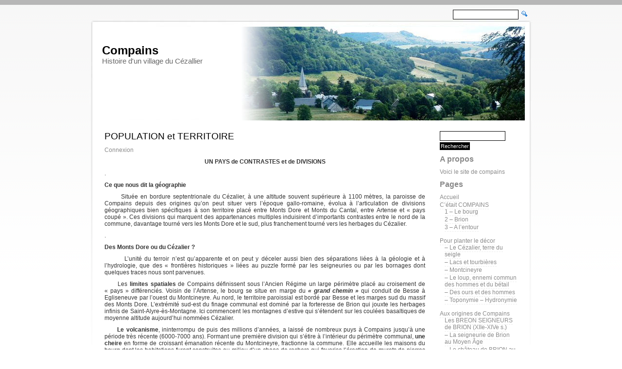

--- FILE ---
content_type: text/html; charset=UTF-8
request_url: https://www.compains-cezallier.com/population-et-territoires/
body_size: 19217
content:
<!DOCTYPE html PUBLIC "-//W3C//DTD XHTML 1.0 Transitional//EN" "http://www.w3.org/TR/xhtml1/DTD/xhtml1-transitional.dtd">
<html xmlns="http://www.w3.org/1999/xhtml" lang="fr-FR">

<head profile="http://gmpg.org/xfn/11">
<meta http-equiv="Content-Type" content="text/html; charset=UTF-8" />

<title>Compains   &raquo; POPULATION et TERRITOIRE</title>

    <meta name="description" content="Use no more than 255 characters">
    <meta name="keywords" content="12 unique search terms separated by a comma and space">
    <meta name="copyright" content="Copyright YourCompany - 2008">
    <meta name="author" content="Author: Your Name/Company">
    <meta name="email" content="Email: suppport@yoursite.com">
    
    <meta name="Charset" content="UTF-8">
    <meta name="Distribution" content="Global">
    <meta name="Rating" content="General">
    <meta name="Robots" content="INDEX,FOLLOW">
    <meta name="Revisit-after" content="1 Day">
    <meta name="expires" content="never">

<link rel="stylesheet" href="https://www.compains-cezallier.com/wp-content/themes/birdie/style.css" type="text/css" media="screen" />
<link rel="alternate" type="application/rss+xml" title="Compains RSS Feed" href="https://www.compains-cezallier.com/feed/" />
<link rel="pingback" href="https://www.compains-cezallier.com/xmlrpc.php" />

<meta name='robots' content='max-image-preview:large' />
<link rel="alternate" type="application/rss+xml" title="Compains &raquo; POPULATION et TERRITOIRE Flux des commentaires" href="https://www.compains-cezallier.com/population-et-territoires/feed/" />
<link rel="alternate" title="oEmbed (JSON)" type="application/json+oembed" href="https://www.compains-cezallier.com/wp-json/oembed/1.0/embed?url=https%3A%2F%2Fwww.compains-cezallier.com%2Fpopulation-et-territoires%2F" />
<link rel="alternate" title="oEmbed (XML)" type="text/xml+oembed" href="https://www.compains-cezallier.com/wp-json/oembed/1.0/embed?url=https%3A%2F%2Fwww.compains-cezallier.com%2Fpopulation-et-territoires%2F&#038;format=xml" />
<style id='wp-img-auto-sizes-contain-inline-css' type='text/css'>
img:is([sizes=auto i],[sizes^="auto," i]){contain-intrinsic-size:3000px 1500px}
/*# sourceURL=wp-img-auto-sizes-contain-inline-css */
</style>
<style id='wp-emoji-styles-inline-css' type='text/css'>

	img.wp-smiley, img.emoji {
		display: inline !important;
		border: none !important;
		box-shadow: none !important;
		height: 1em !important;
		width: 1em !important;
		margin: 0 0.07em !important;
		vertical-align: -0.1em !important;
		background: none !important;
		padding: 0 !important;
	}
/*# sourceURL=wp-emoji-styles-inline-css */
</style>
<style id='wp-block-library-inline-css' type='text/css'>
:root{--wp-block-synced-color:#7a00df;--wp-block-synced-color--rgb:122,0,223;--wp-bound-block-color:var(--wp-block-synced-color);--wp-editor-canvas-background:#ddd;--wp-admin-theme-color:#007cba;--wp-admin-theme-color--rgb:0,124,186;--wp-admin-theme-color-darker-10:#006ba1;--wp-admin-theme-color-darker-10--rgb:0,107,160.5;--wp-admin-theme-color-darker-20:#005a87;--wp-admin-theme-color-darker-20--rgb:0,90,135;--wp-admin-border-width-focus:2px}@media (min-resolution:192dpi){:root{--wp-admin-border-width-focus:1.5px}}.wp-element-button{cursor:pointer}:root .has-very-light-gray-background-color{background-color:#eee}:root .has-very-dark-gray-background-color{background-color:#313131}:root .has-very-light-gray-color{color:#eee}:root .has-very-dark-gray-color{color:#313131}:root .has-vivid-green-cyan-to-vivid-cyan-blue-gradient-background{background:linear-gradient(135deg,#00d084,#0693e3)}:root .has-purple-crush-gradient-background{background:linear-gradient(135deg,#34e2e4,#4721fb 50%,#ab1dfe)}:root .has-hazy-dawn-gradient-background{background:linear-gradient(135deg,#faaca8,#dad0ec)}:root .has-subdued-olive-gradient-background{background:linear-gradient(135deg,#fafae1,#67a671)}:root .has-atomic-cream-gradient-background{background:linear-gradient(135deg,#fdd79a,#004a59)}:root .has-nightshade-gradient-background{background:linear-gradient(135deg,#330968,#31cdcf)}:root .has-midnight-gradient-background{background:linear-gradient(135deg,#020381,#2874fc)}:root{--wp--preset--font-size--normal:16px;--wp--preset--font-size--huge:42px}.has-regular-font-size{font-size:1em}.has-larger-font-size{font-size:2.625em}.has-normal-font-size{font-size:var(--wp--preset--font-size--normal)}.has-huge-font-size{font-size:var(--wp--preset--font-size--huge)}.has-text-align-center{text-align:center}.has-text-align-left{text-align:left}.has-text-align-right{text-align:right}.has-fit-text{white-space:nowrap!important}#end-resizable-editor-section{display:none}.aligncenter{clear:both}.items-justified-left{justify-content:flex-start}.items-justified-center{justify-content:center}.items-justified-right{justify-content:flex-end}.items-justified-space-between{justify-content:space-between}.screen-reader-text{border:0;clip-path:inset(50%);height:1px;margin:-1px;overflow:hidden;padding:0;position:absolute;width:1px;word-wrap:normal!important}.screen-reader-text:focus{background-color:#ddd;clip-path:none;color:#444;display:block;font-size:1em;height:auto;left:5px;line-height:normal;padding:15px 23px 14px;text-decoration:none;top:5px;width:auto;z-index:100000}html :where(.has-border-color){border-style:solid}html :where([style*=border-top-color]){border-top-style:solid}html :where([style*=border-right-color]){border-right-style:solid}html :where([style*=border-bottom-color]){border-bottom-style:solid}html :where([style*=border-left-color]){border-left-style:solid}html :where([style*=border-width]){border-style:solid}html :where([style*=border-top-width]){border-top-style:solid}html :where([style*=border-right-width]){border-right-style:solid}html :where([style*=border-bottom-width]){border-bottom-style:solid}html :where([style*=border-left-width]){border-left-style:solid}html :where(img[class*=wp-image-]){height:auto;max-width:100%}:where(figure){margin:0 0 1em}html :where(.is-position-sticky){--wp-admin--admin-bar--position-offset:var(--wp-admin--admin-bar--height,0px)}@media screen and (max-width:600px){html :where(.is-position-sticky){--wp-admin--admin-bar--position-offset:0px}}

/*# sourceURL=wp-block-library-inline-css */
</style>
<style id='classic-theme-styles-inline-css' type='text/css'>
/*! This file is auto-generated */
.wp-block-button__link{color:#fff;background-color:#32373c;border-radius:9999px;box-shadow:none;text-decoration:none;padding:calc(.667em + 2px) calc(1.333em + 2px);font-size:1.125em}.wp-block-file__button{background:#32373c;color:#fff;text-decoration:none}
/*# sourceURL=/wp-includes/css/classic-themes.min.css */
</style>
<link rel="https://api.w.org/" href="https://www.compains-cezallier.com/wp-json/" /><link rel="alternate" title="JSON" type="application/json" href="https://www.compains-cezallier.com/wp-json/wp/v2/pages/220" /><link rel="EditURI" type="application/rsd+xml" title="RSD" href="https://www.compains-cezallier.com/xmlrpc.php?rsd" />
<meta name="generator" content="WordPress 6.9" />
<link rel="canonical" href="https://www.compains-cezallier.com/population-et-territoires/" />
<link rel='shortlink' href='https://www.compains-cezallier.com/?p=220' />
</head>
<body>
<div align="center">
  <div id="wrap">
   	<div id="navigation">
   	  <ul>
   	          </ul>
    </div>
    <div id="topright">
    <form method="get" class="searchform" action="https://www.compains-cezallier.com/">
				<div>
                	<input type="text" value="" name="s" class="s" />
					<input name="" type="image" value="Search" src="https://www.compains-cezallier.com/wp-content/themes/birdie/images/search.gif" alt="Search" />
				</div>
				</form>
    </div>
      <div id="title">
          <h1><a href="http://www.compains-cezallier.com/">Compains</a></h1>
				<div class="description">Histoire d&#039;un village du Cézallier</div>
      </div><!-- end of header --><div id="main">
<div id="sidebar">

		
<ul>
			<form method="get" class="searchform" action="https://www.compains-cezallier.com/">
<div><input type="text" value="" name="s" class="s" />
<input type="submit" class="searchsubmit" value="Rechercher" />
</div>
</form><h2>A propos</h2>			<div class="textwidget">Voici le site de compains</div>
		<h2>Pages</h2>
			<ul>
				<li class="page_item page-item-15"><a href="https://www.compains-cezallier.com/">Accueil</a></li>
<li class="page_item page-item-3332 page_item_has_children"><a href="https://www.compains-cezallier.com/compains-en-cartes-postales/">C&rsquo;était COMPAINS</a>
<ul class='children'>
	<li class="page_item page-item-4078"><a href="https://www.compains-cezallier.com/compains-en-cartes-postales/1-le-bourg/">1 &#8211; Le bourg</a></li>
	<li class="page_item page-item-4084"><a href="https://www.compains-cezallier.com/compains-en-cartes-postales/2-brion/">2 &#8211; Brion</a></li>
	<li class="page_item page-item-4087"><a href="https://www.compains-cezallier.com/compains-en-cartes-postales/3-a-lentour/">3 &#8211; A l&rsquo;entour</a></li>
</ul>
</li>
<li class="page_item page-item-2149 page_item_has_children"><a href="https://www.compains-cezallier.com/pour-planter-le-decor/">Pour planter le décor</a>
<ul class='children'>
	<li class="page_item page-item-947"><a href="https://www.compains-cezallier.com/pour-planter-le-decor/le-cezalier-terre-du-seigle/">&#8211; Le Cézalier, terre du seigle</a></li>
	<li class="page_item page-item-1543"><a href="https://www.compains-cezallier.com/pour-planter-le-decor/lacs-et-tourbieres/">&#8211; Lacs et tourbières</a></li>
	<li class="page_item page-item-7528"><a href="https://www.compains-cezallier.com/pour-planter-le-decor/montcineyre/">&#8211; Montcineyre</a></li>
	<li class="page_item page-item-1442"><a href="https://www.compains-cezallier.com/pour-planter-le-decor/le-loup-ennemi-commun-des-hommes-et-du-betail/">&#8211; Le loup, ennemi commun des hommes et du bétail</a></li>
	<li class="page_item page-item-7062"><a href="https://www.compains-cezallier.com/pour-planter-le-decor/des-ours-et-des-hommes/">&#8211; Des ours et des hommes</a></li>
	<li class="page_item page-item-8476"><a href="https://www.compains-cezallier.com/pour-planter-le-decor/toponymie-hydronymie/">&#8211; Toponymie &#8211; Hydronymie</a></li>
</ul>
</li>
<li class="page_item page-item-154 page_item_has_children"><a href="https://www.compains-cezallier.com/aux-origines-de-compains/">Aux origines de Compains</a>
<ul class='children'>
	<li class="page_item page-item-8864"><a href="https://www.compains-cezallier.com/aux-origines-de-compains/les-breon-seigneurs-de-brion-xiie-xive-s/">Les BREON SEIGNEURS de BRION (XIIe-XIVe s.)</a></li>
	<li class="page_item page-item-20"><a href="https://www.compains-cezallier.com/aux-origines-de-compains/nouvelle-page/">&#8211; La seigneurie de Brion au Moyen Âge</a></li>
	<li class="page_item page-item-3906"><a href="https://www.compains-cezallier.com/aux-origines-de-compains/le-chateau-de-brion/">&#8211; Le château de BRION au Moyen Âge</a></li>
	<li class="page_item page-item-1980"><a href="https://www.compains-cezallier.com/aux-origines-de-compains/vie-sociale-alliances/">&#8211; Vie sociale &#8211; Alliances</a></li>
	<li class="page_item page-item-2245"><a href="https://www.compains-cezallier.com/aux-origines-de-compains/dettes-seigneuriales/">&#8211; Dettes seigneuriales</a></li>
	<li class="page_item page-item-8955"><a href="https://www.compains-cezallier.com/aux-origines-de-compains/les-breon-et-leglise/">&#8211; Les BREON et l&rsquo;EGLISE</a></li>
	<li class="page_item page-item-2025"><a href="https://www.compains-cezallier.com/aux-origines-de-compains/genealogie-des-breon/">&#8211; Généalogie des Bréon</a></li>
</ul>
</li>
<li class="page_item page-item-6610"><a href="https://www.compains-cezallier.com/les-saint-nectaire/">Les SAINT-NECTAIRE seigneurs à Compains</a></li>
<li class="page_item page-item-6025 page_item_has_children"><a href="https://www.compains-cezallier.com/la-garde-des-seigneuries/">La GARDE des seigneuries</a>
<ul class='children'>
	<li class="page_item page-item-6073"><a href="https://www.compains-cezallier.com/la-garde-des-seigneuries/a-compains/">&#8211; A COMPAINS</a></li>
	<li class="page_item page-item-6151"><a href="https://www.compains-cezallier.com/la-garde-des-seigneuries/au-valbeleix/">&#8211; Au VALBELEIX</a></li>
</ul>
</li>
<li class="page_item page-item-3202"><a href="https://www.compains-cezallier.com/les-peschin-giac-seigneurs-de-brion/">Les PESCHIN-GIAC, seigneurs de Brion (1368-1411)</a></li>
<li class="page_item page-item-3266"><a href="https://www.compains-cezallier.com/les-souchet-seigneurs-de-brion/">Les SOUCHET seigneurs de Brion (1411- v. 1525)</a></li>
<li class="page_item page-item-6940"><a href="https://www.compains-cezallier.com/compains-xve-xvie-siecles/">COMPAINS (XVe &#8211; XVIe siècles)</a></li>
<li class="page_item page-item-3426"><a href="https://www.compains-cezallier.com/les-montmorin-saint-herent-v-1525-1654/">Les MONTMORIN-SAINT-HEREM (v. 1525-1654)</a></li>
<li class="page_item page-item-1792 page_item_has_children"><a href="https://www.compains-cezallier.com/compains-seconde-moitie-du-xviie-siecle-n/">COMPAINS au XVIIe siècle</a>
<ul class='children'>
	<li class="page_item page-item-8545"><a href="https://www.compains-cezallier.com/compains-seconde-moitie-du-xviie-siecle-n/de-la-forteresse-au-chasteau/">&#8211; De la forteresse au « chasteau ».</a></li>
	<li class="page_item page-item-7862"><a href="https://www.compains-cezallier.com/compains-seconde-moitie-du-xviie-siecle-n/les-agents-seigneuriaux/">&#8211; Les officiers seigneuriaux</a></li>
	<li class="page_item page-item-3739"><a href="https://www.compains-cezallier.com/compains-seconde-moitie-du-xviie-siecle-n/misere-au-xviie-siecle/">&#8211; Misère (1690-1699)</a></li>
</ul>
</li>
<li class="page_item page-item-4396 page_item_has_children"><a href="https://www.compains-cezallier.com/les-laizer-a-compains/">Les LAIZER SEIGNEURS de BRION</a>
<ul class='children'>
	<li class="page_item page-item-3819"><a href="https://www.compains-cezallier.com/les-laizer-a-compains/laizerjean-de-1654-1676/">&#8211; Jean Ier 1654-1676</a></li>
	<li class="page_item page-item-8644"><a href="https://www.compains-cezallier.com/les-laizer-a-compains/jean-ii/">&#8211; Jean II</a></li>
	<li class="page_item page-item-8693"><a href="https://www.compains-cezallier.com/les-laizer-a-compains/francois-de-laizer/">&#8211; François de Laizer</a></li>
	<li class="page_item page-item-8712"><a href="https://www.compains-cezallier.com/les-laizer-a-compains/jean-baptiste-de-laizer-louise-de-miremont/">&#8211; Jean-Baptiste de Laizer &#8211; Louise de Miremont</a></li>
	<li class="page_item page-item-9133"><a href="https://www.compains-cezallier.com/les-laizer-a-compains/jean-charles-de-laizer-louise-despinchal/">&#8211; Jean-Charles de Laizer &#8211; Louise d&rsquo;Espinchal</a></li>
</ul>
</li>
<li class="page_item page-item-9030 page_item_has_children"><a href="https://www.compains-cezallier.com/compains-au-xviiie-siecle/">COMPAINS au XVIIIe siècle</a>
<ul class='children'>
	<li class="page_item page-item-9035"><a href="https://www.compains-cezallier.com/compains-au-xviiie-siecle/1700-1719-des-annees-de-misere-au-redressement/">&#8211; 1700-1719 : des années de misère au redressement</a></li>
</ul>
</li>
<li class="page_item page-item-220 page_item_has_children current_page_item"><a href="https://www.compains-cezallier.com/population-et-territoires/" aria-current="page">POPULATION et TERRITOIRE</a>
<ul class='children'>
	<li class="page_item page-item-177"><a href="https://www.compains-cezallier.com/population-et-territoires/tumultes-a-compains-xviie-xviiie-siecle/">&#8211; Crimes et châtiments</a></li>
	<li class="page_item page-item-646"><a href="https://www.compains-cezallier.com/population-et-territoires/ecoles-du-nord-cezalier/">&#8211; Ecoles du nord-Cézalier</a></li>
	<li class="page_item page-item-7670"><a href="https://www.compains-cezallier.com/population-et-territoires/guerre-1914-1918/">&#8211; Guerre 1914-1918</a></li>
</ul>
</li>
<li class="page_item page-item-2801 page_item_has_children"><a href="https://www.compains-cezallier.com/patrimoine-et-vie-religieuse/">PATRIMOINE RELIGIEUX</a>
<ul class='children'>
	<li class="page_item page-item-8573"><a href="https://www.compains-cezallier.com/patrimoine-et-vie-religieuse/leglise-saint-georges-du-moyen-age-a-nos-jours/">&#8211; L&rsquo;église Saint-Georges du Moyen Âge à nos jours</a></li>
	<li class="page_item page-item-7100"><a href="https://www.compains-cezallier.com/patrimoine-et-vie-religieuse/les-cloches/">&#8211; Les cloches</a></li>
	<li class="page_item page-item-3132"><a href="https://www.compains-cezallier.com/patrimoine-et-vie-religieuse/loratoire-de-saint-georges/">&#8211; L&rsquo;oratoire de Saint-Georges</a></li>
	<li class="page_item page-item-3102"><a href="https://www.compains-cezallier.com/patrimoine-et-vie-religieuse/la-chapelle-saint-gorgon/">&#8211; La chapelle Saint-Gorgon</a></li>
	<li class="page_item page-item-8134"><a href="https://www.compains-cezallier.com/patrimoine-et-vie-religieuse/les-croix/">&#8211; Les Croix</a></li>
	<li class="page_item page-item-625"><a href="https://www.compains-cezallier.com/patrimoine-et-vie-religieuse/la-chapelle-disparue/">&#8211; La chapelle disparue</a></li>
	<li class="page_item page-item-5002"><a href="https://www.compains-cezallier.com/patrimoine-et-vie-religieuse/lentretien-du-bati/">&#8211; L&rsquo;entretien du bâti</a></li>
</ul>
</li>
<li class="page_item page-item-4912 page_item_has_children"><a href="https://www.compains-cezallier.com/vie-religieuse/">VIE RELIGIEUSE</a>
<ul class='children'>
	<li class="page_item page-item-1134"><a href="https://www.compains-cezallier.com/vie-religieuse/chronique-de-la-vie-ordinaire-dun-cure/">&#8211; Chronique de la vie ordinaire d&rsquo;un curé</a></li>
	<li class="page_item page-item-6796"><a href="https://www.compains-cezallier.com/vie-religieuse/les-lieux-de-sepulture/">&#8211; Les lieux de sépulture</a></li>
</ul>
</li>
<li class="page_item page-item-2797 page_item_has_children"><a href="https://www.compains-cezallier.com/2797-2/">VIE RURALE</a>
<ul class='children'>
	<li class="page_item page-item-8922"><a href="https://www.compains-cezallier.com/2797-2/maisons-et-symboles/">&#8211; Maisons et symboles</a></li>
	<li class="page_item page-item-4565"><a href="https://www.compains-cezallier.com/2797-2/la-maison-du-cougny/">&#8211; La maison du Cougny</a></li>
	<li class="page_item page-item-4344"><a href="https://www.compains-cezallier.com/2797-2/fontaines-puits/">&#8211; Fontaines &#8211; Puits</a></li>
	<li class="page_item page-item-9164"><a href="https://www.compains-cezallier.com/2797-2/moulins-et-meuniers/">&#8211; Moulins et meuniers.</a></li>
	<li class="page_item page-item-3604"><a href="https://www.compains-cezallier.com/2797-2/fours/">&#8211; Fours</a></li>
	<li class="page_item page-item-1010"><a href="https://www.compains-cezallier.com/2797-2/foires-a-brion/">&#8211; Foires à Brion</a></li>
	<li class="page_item page-item-2765"><a href="https://www.compains-cezallier.com/2797-2/les-domaines/">&#8211; Les domaines</a></li>
	<li class="page_item page-item-2957"><a href="https://www.compains-cezallier.com/2797-2/epizooties-xviiie-s/">&#8211; Epizooties XVIIIe s.</a></li>
	<li class="page_item page-item-3023"><a href="https://www.compains-cezallier.com/2797-2/le-lin-culture-des-montagnes-xviie-xviiie-s/">&#8211; Le lin, culture des montagnes (XVIIe-XVIIIe s.)</a></li>
	<li class="page_item page-item-6324"><a href="https://www.compains-cezallier.com/2797-2/la-chevre-bestia-non-grata/">&#8211; La chèvre bestia non grata</a></li>
	<li class="page_item page-item-7636"><a href="https://www.compains-cezallier.com/2797-2/les-rases/">&#8211; Les razes</a></li>
	<li class="page_item page-item-9360"><a href="https://www.compains-cezallier.com/2797-2/le-partage-des-montagnes-communes/">&#8211; Le partage des montagnes communes</a></li>
	<li class="page_item page-item-9488"><a href="https://www.compains-cezallier.com/2797-2/les-bovins-des-montagnes-occidentales/">&#8211; Les bovins des « montagnes occidentales »</a></li>
</ul>
</li>
<li class="page_item page-item-4208 page_item_has_children"><a href="https://www.compains-cezallier.com/routes-et-chemins/">ROUTES et CHEMINS</a>
<ul class='children'>
	<li class="page_item page-item-8433"><a href="https://www.compains-cezallier.com/routes-et-chemins/de-compains-vers-2/">&#8211; De Compains vers&#8230;</a></li>
	<li class="page_item page-item-8393"><a href="https://www.compains-cezallier.com/routes-et-chemins/obstacles-aux-deplacements/">&#8211; Obstacles aux déplacements</a></li>
	<li class="page_item page-item-4274"><a href="https://www.compains-cezallier.com/routes-et-chemins/les-chemins-de-brion/">&#8211; Les « chemins de Brion »</a></li>
</ul>
</li>
<li class="page_item page-item-2071 page_item_has_children"><a href="https://www.compains-cezallier.com/chroniques-villageoises/">Chroniques villageoises</a>
<ul class='children'>
	<li class="page_item page-item-2074"><a href="https://www.compains-cezallier.com/chroniques-villageoises/escouailloux-la-gardette-yvera/">&#8211; Escouailloux</a></li>
	<li class="page_item page-item-7425"><a href="https://www.compains-cezallier.com/chroniques-villageoises/malsagne-pre-rigaud/">&#8211; Malsagne &#8211; Pré Rigaud</a></li>
	<li class="page_item page-item-8838"><a href="https://www.compains-cezallier.com/chroniques-villageoises/chaumiane-et-ses-bois/">&#8211; CHAUMIANE et ses BOIS</a></li>
	<li class="page_item page-item-9082"><a href="https://www.compains-cezallier.com/chroniques-villageoises/lentraigues-a-compains/">&#8211; L&rsquo;Entraigues à Compains</a></li>
	<li class="page_item page-item-9246"><a href="https://www.compains-cezallier.com/chroniques-villageoises/chandeliere-groslier-la-mayrand/">&#8211; Chandelière &#8211; Groslier &#8211; La Mayrand</a></li>
	<li class="page_item page-item-8744"><a href="https://www.compains-cezallier.com/chroniques-villageoises/marsol-les-costes/">&#8211; Marsol &#8211; Les Costes</a></li>
</ul>
</li>
<li class="page_item page-item-7620 page_item_has_children"><a href="https://www.compains-cezallier.com/villages-et-burons-abandonnes-2/">VILLAGES et BURONS abandonnés</a>
<ul class='children'>
	<li class="page_item page-item-4165"><a href="https://www.compains-cezallier.com/villages-et-burons-abandonnes-2/belleguette-haut-village-perche/">&#8211; Belleguette-haut</a></li>
	<li class="page_item page-item-7386"><a href="https://www.compains-cezallier.com/villages-et-burons-abandonnes-2/escoufort/">&#8211; Escoufort</a></li>
	<li class="page_item page-item-7416"><a href="https://www.compains-cezallier.com/villages-et-burons-abandonnes-2/le-ronzier-vaisse/">&#8211; Le Ronzier</a></li>
	<li class="page_item page-item-9203"><a href="https://www.compains-cezallier.com/villages-et-burons-abandonnes-2/le-cros-du-joran/">&#8211; Le CROS du JORAN</a></li>
</ul>
</li>
<li class="page_item page-item-4433 page_item_has_children"><a href="https://www.compains-cezallier.com/errances/">ERRANCES</a>
<ul class='children'>
	<li class="page_item page-item-7893"><a href="https://www.compains-cezallier.com/errances/le-chemin-des-ecoliers/">&#8211; Le Chemin des écoliers</a></li>
</ul>
</li>
			</ul>

			<h2>Administration</h2>
		<ul>
						<li><a href="https://www.compains-cezallier.com/wp-login.php">Connexion</a></li>
			<li><a href="https://www.compains-cezallier.com/feed/">Flux des publications</a></li>
			<li><a href="https://www.compains-cezallier.com/comments/feed/">Flux des commentaires</a></li>

			<li><a href="https://fr.wordpress.org/">Site de WordPress-FR</a></li>
		</ul>

				</ul>

</div>      <div id="content">
     					<div class="post" id="post-220">
				<h1><a href="https://www.compains-cezallier.com/population-et-territoires/" rel="bookmark" title="Lien vers POPULATION et TERRITOIRE">POPULATION et TERRITOIRE</a></h1>
				<div class="entry">
					
<p><a href="https://www.compains-cezallier.com/wp-login.php">Connexion</a></p>


<p style="text-align: center;"><strong>UN PAYS de CONTRASTES et de DIVISIONS</strong></p>
<p>.</p>
<p><strong>Ce que nous dit la géographie</strong></p>
<p style="text-align: justify;">       Située en bordure septentrionale du Cézalier, à une altitude souvent supérieure à 1100 mètres, la paroisse de Compains depuis des origines qu&rsquo;on peut situer vers l&rsquo;époque gallo-romaine, évolua à l&rsquo;articulation de divisions géographiques bien spécifiques à son territoire placé entre Monts Dore et Monts du Cantal, entre Artense et « pays coupé ». Ces divisions qui marquent des appartenances multiples induisirent d&rsquo;importants contrastes entre le nord de la commune, davantage tourné vers les Monts Dore et le sud, plus franchement tourné vers les herbages du Cézalier.</p>
<p>.</p>
<p><strong>Des Monts Dore ou du Cézalier ?</strong></p>
<p style="text-align: justify;">        L&rsquo;unité du terroir n&rsquo;est qu&rsquo;apparente et on peut y déceler aussi bien des séparations liées à la géologie et à l&rsquo;hydrologie, que des « frontières historiques » liées au puzzle formé par les seigneuries ou par les bornages dont quelques traces nous sont parvenues.</p>
<p style="text-align: justify;">      Les <strong>limites spatiales</strong> de Compains définissent sous l&rsquo;Ancien Régime un large périmètre placé au croisement de « pays » différenciés. Voisin de l&rsquo;Artense, le bourg se situe en marge du <em><strong>« grand chemin »</strong> </em>qui conduit de Besse à Egliseneuve par l&rsquo;ouest du Montcineyre. Au nord, le territoire paroissial est bordé par Besse et les marges sud du massif des Monts Dore. L&rsquo;extrémité sud-est du finage communal est dominé par la forteresse de Brion qui jouxte les herbages infinis de Saint-Alyre-ès-Montagne. Ici commencent les montagnes d&rsquo;estive qui s&rsquo;étendent sur les coulées basaltiques de moyenne altitude aujourd&rsquo;hui nommées Cézalier.</p>
<p style="text-align: justify;"><strong>      Le volcanisme</strong>, ininterrompu de puis des millions d&rsquo;années, a laissé de nombreux puys à Compains jusqu&rsquo;à une période très récente (6000-7000 ans). Formant une première division qui s&rsquo;étire à l&rsquo;intérieur du périmètre communal, <strong>une cheire</strong> en forme de croissant émanation récente du Montcineyre, fractionne la commune. Elle accueille les maisons du bourg dont les habitations furent construites au milieu d&rsquo;un chaos de rochers qui favorisa l&rsquo;érection de murets de pierres sèches le long des sentiers, délimitant de mauvaises prairies dont se nourrissent aujourd&rsquo;hui encore des troupeaux de moutons. La cheire sépare le nord de la commune, peu peuplé mais riche de ses bois, et le sud, plus peuplé et voué aux herbages.</p>
<p style="text-align: justify;"><strong>      L&rsquo;hydrographie &#8211;</strong> L&rsquo;eau sous toutes ses formes, (ruisseaux, sources, lacs, razes), a servi depuis des temps immémoriaux à délimiter les seigneuries, les propriétés, les paroisses, et plus récemment, les communes et les départements.</p>
<p style="text-align: justify;">      Première des divisions hydrographiques à Compains une<strong> ligne de partage des eaux</strong> traverse le finage de la paroisse suivant une diagonale nord-ouest &#8211; sud est qui délimite deux bassins versants : alors que la Couze et la Gazelle s&rsquo;écoulent vers l&rsquo;Allier, les ruisseaux occidentaux sont attirés vers l&rsquo;Entraigues et le bassin de la Dordogne. C&rsquo;est en se fondant sur cette division géographique qu&rsquo;on retirera à Compains plusieurs <em>villages</em> [hameaux] à la Révolution.</p>
<p style="text-align: justify;">      Les<strong> ruisseaux</strong> sont présents à profusion dans la paroisse. Moyen commode de division, ils sont souvent utilisés pour borner les propriétés. A titre d&rsquo;exemple, au Moyen Âge, le ruisseau dit <em><strong>L&rsquo;Eau derrière</strong></em> séparait la seigneurie des Bréon des seigneuries d&rsquo;Auzolle et de La Volpilière, tenues par des vassaux des Mercoeur ; au nord, le ruisseau de <strong>La Gazelle</strong> séparait les terres des Saint-Nectaire et celles des Bréon ; à l&rsquo;ouest de la commune, c&rsquo;est une raze, dite <strong>raze de Picady</strong> non loin de Cisternes, qui servit à matérialiser la frontière entre Compains et le nord de la commune d&rsquo;Egliseneuve d&rsquo;Entraigues. Enfin, la Couze née près du bourg forme elle-même une séparation : sa rive gauche est rattachée aux Monts Dore, alors que sa rive droite forme le septentrion des Monts du Cézalier.</p>
<p style="text-align: justify;">      Souvent dites <em><strong>Font</strong></em> (Font Pirou, les Fonts, les Fontlonges, Fontaine de Guillaumont, Font de Lavaur&#8230;), <strong>les sources</strong> abondent à Compains et plusieurs d&rsquo;entre elles sont placées à proximité des frontières de la commune. <strong>Les lacs</strong> eux aussi remplissent cette fonction frontalière (Lac de Chambedaze, Lac de Bourdouze, lac intermittent de La Fage). Moyen pratique de marquer une limite incontestable, la <strong>Fontaine des Trois Seigneurs</strong> jaillit entre Puy-de-Dôme et Cantal, là où les terres des Bréon voisinaient avec celles de leurs vassaux.</p>
<p>.</p>
<p style="text-align: center;"><a href="http://www.compains-cezallier.com/pour-planter-le-decor/compains-cadatre/" rel="attachment wp-att-2197"><img fetchpriority="high" decoding="async" class="wp-image-2197 alignnone" src="http://www.compains-cezallier.com/wp-content/uploads/2014/12/Compains-cadatre.jpg" alt="" width="500" height="389" srcset="https://www.compains-cezallier.com/wp-content/uploads/2014/12/Compains-cadatre.jpg 987w, https://www.compains-cezallier.com/wp-content/uploads/2014/12/Compains-cadatre-300x233.jpg 300w" sizes="(max-width: 500px) 100vw, 500px" /></a></p>
<p style="text-align: center;"><strong>Compains &#8211; Cadastre 1828 remanié &#8211; Source ADPD</strong></p>
<p>.</p>
<p><strong>Le « pays » de Compains sur la carte de Cassini<br /></strong></p>
<p style="text-align: justify;">     Deux rivières naissent à Compains. La <strong>carte de Cassini</strong> nous montre le bourg traversé par la <strong>Couze &#8211; </strong>dite de Valbeleix bien que née à Compains &#8211; qui prend sa source près des <em>villages</em> d&rsquo;<strong>Escouailloux</strong> et de <strong>Cureyre</strong>. Longée sur une partie de son parcours par le <strong>ruisseau de la Gazelle</strong> né près du Montcineyre, la Couze conflue avec la Gazelle au Verdier, peu avant le Valbeleix.</p>
<p style="text-align: justify;">     On distingue nettement sur la carte la <strong>ligne de partage des eaux</strong> entre, coulant vers l&rsquo;est, les ruisseaux du bassin-versant de l&rsquo;Allier affluents de la Couze et, coulant vers l&rsquo;ouest, les ruisseaux du bassin-versant de la Dordogne affluents de la Rhue.</p>
<p style="text-align: justify;">     Outre le bourg de Compains, quinze<strong> <em>villages</em></strong>  se répartissent au XVIII<sup>e</sup> siècle le vaste territoire paroissial d&rsquo;environ 80 km² : Brion-Haut, Brion-Bas, Belleguette, Chadeley (Chandelières), Marsol, La Rousaire (La Ronzière), Cureyre, Scouailloux (Escouailloux), Chaumiane, La Gardette, Grolier, Moudeire, Espinat, Redondel, Grafaudet (Graffaudeix).</p>
<p style="text-align: justify;">      La toponymie nous renseigne sur la nature peu fertile des terres : Malsagne indique des eaux stagnantes, Espinat des épines, La Ronzière des ronces.</p>
<p>.</p>
<p style="text-align: center;"> <a href="http://www.compains-cezallier.com/wp-content/uploads/2011/06/cassini-Compains-couleur2-e1323703280941.jpg"><img decoding="async" class="wp-image-960 alignnone" src="http://www.compains-cezallier.com/wp-content/uploads/2011/06/cassini-Compains-couleur2-e1323703280941.jpg" alt="" width="450" height="361" /></a></p>
<p style="text-align: center;"><strong>Compains</strong> (carte de Cassini, vers 1760)</p>
<p>.</p>
<div style="text-align: justify;">     On distingue les <strong>moulins</strong> situés le long de la Couze (indiqués par une roue dentée) ainsi qu&rsquo;à l&rsquo;ouest de la paroisse les <em><strong>villages</strong></em> du bassin versant de la Dordogne qui seront retirés à Compains à la Révolution pour être rattachés à Egliseneuve-d&rsquo;Entraigues (Graffaudeix, Granjounes, Moudeyre, Espinat, Chabagnol et Redondel).</div>
<div style="text-align: justify;"> </div>
<div style="text-align: justify;">      Quelques différences majeures &#8211; lacunes ou évolution des bâtiments &#8211;  apparaissent  avec les lieux tels qu&rsquo;ils sont décrits par les textes du XVII<sup>e</sup> et du XVIII<sup>e</sup> siècle. Des bâtiments avérés à plusieurs reprises dans les textes ne figurent pas sur la carte. A  Brion, la <strong>chapelle castrale</strong> dont l&rsquo;existence ne fait aucun doute, au moins  jusqu&rsquo;à la Révolution,  n&rsquo;est pas représentée. Des moulins sont absents :  le <strong>moulin de Belleguette</strong> avéré au XVIIe siècle, et <strong>plusieurs moulins</strong> pourtant attestés à Brion en 1673 près d&rsquo;un ruisseau appelé L&rsquo;Ecluse situé entre Brion et les montagnes de La Taillade et de Blatte.</div>
<div style="text-align: justify;"> </div>
<div style="text-align: justify;">     Evolution également dans les paysages. La tourbière ennoyée du <strong>lac des Bordes, </strong>située dans une large dépression au nord du village de Brion, n&rsquo;est, curieusement, pas indiquée sur la carte de Cassini alors que le lac fut créé dans la seconde moitié du XVIIe siècle. Cette initiative prise sans tenir compte de l&rsquo;avis des habitants, fut à l&rsquo;origine d&rsquo;un long procès entre le seigneur et les paysans coalisés derrière Jean Verdier, le notaire de Brion.</div>
<div> </div>
<div> </div>
<div>.</div>
<div style="text-align: left;"> </div>
<p><strong>Les divisions de l&rsquo;Histoire : les limites paroissiales de Compains<br /></strong></p>
<p style="text-align: justify;">        Aucune paroisse n&rsquo;avait de frontières certaines. On peut envisager qu&rsquo;aux alentours des IXe-Xe siècles le ressort territorial de la paroisse de Compains couvrait, faute d&rsquo;habitants, un espace surdimensionné dans la direction de Condat, suivant en cela les limites médiévales de la seigneurie de Brion. Les défrichements et l&rsquo;augmentation de la population liée à de bonnes conditions climatiques permirent ensuite la création des paroisses nouvelles d&rsquo;<strong>Egliseneuve</strong> et <strong>Espinchal</strong>, marquant une partition du territoire où s&rsquo;inséraient dorénavant les deux nouveaux villages entre Compains et Condat. Les Bréon avaient pour arrière-vassaux à Egliseneuve un Chaslus, et un Espinchal dans le village du même nom.</p>
<p style="text-align: justify;">        Dans un répertoire de jurisprudence rédigé avant la Révolution on pouvait lire <em><strong>« toute érection de cure est un démembrement d&rsquo;une autre paroisse »</strong></em>. Faut-il considérer que la création d&rsquo;Egliseneuve et d&rsquo;Espinchal « démembrait » Compains et Condat, distantes de plus de vingt kilomètres ? On peut en douter en un temps où les limites des seigneuries étaient plus prégnantes que celles des paroisses et les dîmes du curé souvent inféodées par le noble local. Espinchal et Egliseneuve surgirent dans ce qu&rsquo;on pourrait plutôt appeler une « zone neutre », un espace pionnier tout juste défriché par des colons mais devenu assez peuplé pour que l&rsquo;évêque autorise la création d&rsquo;une église, et cela plusieurs centaines d&rsquo;années après la fondation de l&rsquo;église de Compains.</p>
<p style="text-align: justify;">Impossibles à déterminer au Moyen Âge, les limites de la paroisse de Compains se confondaient sans doute avec les ruisseaux et les mouvements de terrain et on ne peut faire que des hypothèses fondées sur la documentation aléatoirement retrouvée. Connaitre la perception des dîmes, inféodées ou non, aurait pu éclairer une partie de la question. Encore aurait-il fallu qu&rsquo;un terroir situé dans deux paroisses voisines ne dépendît pas du même décimateur et que des textes l&rsquo;aient mis en évidence.</p>
<p>.</p>
<p><strong>La Fontaine des Trois Seigneurs</strong></p>
<p style="text-align: justify;">     Au Moyen Âge, au sud-ouest de Compains, la suzeraineté et les seigneuries des Bréon s&rsquo;étendaient jusqu&rsquo;à Egliseneuve, Condat et Lugarde. C&rsquo;est là qu&rsquo;au point de contact entre les trois communes d&rsquo;Espinchal, Mongreleix et Chanterelle, le cadastre « napoléonien » d&rsquo;Espinchal (1828), montre un lieu isolé et perdu au milieu des herbages où surgit aujourd&rsquo;hui encore une source qu&rsquo;on nommait au XIX<sup>e</sup> siècle, <strong><em>Fontaine des Trois Seigneurs</em></strong>. En ce lieu, confluaient donc trois seigneuries. Nous sommes à 1170 mètres d&rsquo;altitude, à la limite de la terre de <strong>Chevaspère</strong> (com. Espinchal) et de la <strong>Montagne de Lascombe</strong> (com. Chanterelle). Non loin de là, coule le ruisseau de la Jambe, affluent de la rive gauche du ruisseau d&rsquo;Espinchal.</p>
<p style="text-align: justify;">      Hors d&rsquo;un chaos de rochers, l&rsquo;examen minutieux du terrain ne révèle aucune trace d&rsquo;une construction qui aurait pu signaler en cet endroit une fontaine dont trois seigneurs laissèrent partager l&rsquo;eau d&rsquo;une source au bétail de leurs paysans.</p>
<p style="text-align: justify;">   Et de quels seigneurs pourrait-il s&rsquo;agir ? La montagne de Chevaspère est citée au Moyen Âge dans un texte de<strong> 1349</strong> où apparait Maurin de Bréon, seigneur de Brion. Maurin était seigneur éminent du seigneur Espinchal et de Richard de Chaslus seigneur d&rsquo;Egliseneuve, au moins pour une part de leurs biens. On pourrait donc concevoir avec vraisemblance que le nom de la fontaine remontât à l&rsquo;époque médiévale. La relation de vassalité des Espinchal et des Chaslus, vassaux de leur suzerain Maurin de Bréon, aurait évidemment facilité la jouissance paisible de ce point d&rsquo;eau par les trois voisins.</p>
<p>.</p>
<p style="text-align: center;"><a href="http://www.compains-cezallier.com/population-et-territoires/sony-dsc-70/" rel="attachment wp-att-2870"><img decoding="async" class="wp-image-2870 alignnone" src="http://www.compains-cezallier.com/wp-content/uploads/2011/06/Chevaspere.jpg" alt="" width="400" height="266" /></a><strong>   </strong></p>
<p style="text-align: center;"><strong>La Fontaine des Trois Seigneurs</strong></p>
<p>.</p>
<p style="text-align: justify;">      Alors que les textes nous montrent la trace des innombrables conflits d&rsquo;intérêts surgis au fil du temps autour du partage de l&rsquo;eau, le nom de cette fontaine, après avoir traversé les siècles, révèle qu&rsquo;en cet endroit et en des temps sans doute fort anciens, trois seigneurs furent d&rsquo;accord pour qu&rsquo;en limite de leurs seigneuries, leur bétail s&rsquo;abreuvât paisiblement à cette source qui surgit toujours aujourd&rsquo;hui à Chevaspère et, réminiscence de l&rsquo;ancien partage des herbages (?), ce sont des barbelés qui divisent en étoile le pied de cette source  frontalière avec le Cantal dont la dénomination ancienne n&rsquo;apparait plus sur la carte I.G.N. <em>Monts du Cézallier.</em></p>
<p>.</p>
<p style="text-align: center;"><strong>Le bornage</strong></p>
<p>.</p>
<p style="text-align: justify;">        Si les limites des paroisses restèrent souvent floues jusqu&rsquo;à la Révolution, celles des propriétés privées étaient souvent mal déterminées par les habitants eux-mêmes et ces situations indécises ne manquaient pas de susciter des controverses.</p>
<p style="text-align: justify;">        Pour clarifier le découpage territorial et afficher clairement les appartenances, des bornes, parfois armoriées, étaient dressées sur le territoire paroissial. Ce bornage était une nécessité, qu&rsquo;on veuille en bon accord séparer deux propriétés ou, cas fréquent, qu&rsquo;on veuille faire taire un conflit de voisinage. Certaines bornes citées fréquemment dans les minutes notariales ont été activement recherchées sur le terrain et parfois retrouvées : borne triangulaire qui marquait la séparation en trois parcelles de la montagne de Barbesèche, bornes de Vauzelle et de Chevaspère, petites bornes à tête semi-circulaire à Chaumiane, pierre Sarraillade armoriée à section carrée qui porte l&rsquo;inscription du nom d&rsquo;un ancien propriétaire de la Montagne de Joran. Bornes de péage aussi, mentionnées dans le terrier de Saint-Alyre-ès-Montagne le long des chemins des foires. Elles flanquaient la cabane où on percevait une taxe sur ceux qui se rendaient aux foires de Brion. On notera enfin que lors d&rsquo;une prise de possession de terre, le bénéficiaire ne manquait jamais d&rsquo;en vérifier les bornes.</p>
<p>.</p>
<p><strong>La Borne de Courbeyre : bornage intercommunal ou ancienne <em>« pierre de justice »</em> ?<br /></strong></p>
<p style="text-align: justify;">Le cadastre de 1828 indique près du Puy de Courbeyre un lieu-dit <em> la borne de Courbeyre</em>, situé à environ 1200 mètres d&rsquo;altitude. Au tripoint où se rencontrent les communes de Compains, Valbeleix et La Meyrand. L&rsquo;endroit, correspond à une avancée de la commune de Compains sur la Chaux de Chandelière et la Montagne de Courbeyre juste entre les communes de La Mayrand et Valbeleix.  Bien visible en bordure des champs épierrés, la borne n&rsquo;est  pas monolithique mais principalement formée de deux énormes pierres, peut-être initialement superposées, dont l&rsquo;une est creusée en gouttière. On peut l&rsquo;atteindre au départ de La Mayrand en suivant le chemin qui conduit vers Beauregard puis en empruntant un chemin perpendiculaire sur la droite.</p>
<p>.</p>
<p style="text-align: center;"><img loading="lazy" decoding="async" class="alignnone" src="https://www.compains-cezallier.com/wp-content/uploads/2019/07/Borne-de-courbeyre-sur-cadastre-23-1.jpg" alt="L’attribut alt de cette image est vide, son nom de fichier est Borne-de-courbeyre-sur-cadastre-23-1.jpg." width="501" height="390" /></p>
<p style="text-align: center;"><strong>La borne de Courbeyre, au tripoint entre Compains, Valbeleix et La Mayrand</strong> (Arch. dép. du P.-de-D., cadastre 1828).</p>
<p>.</p>
<p style="text-align: justify;">L&#8217;emplacement extrêmement précis de la borne placée au tripoint de trois communes incite à privilégier l&rsquo;hypothèse d&rsquo;un placement volontaire des pierres à cet endroit, plutôt que d&rsquo;envisager un dépôt aléatoire remontant à l&rsquo;époque glaciaire, d&rsquo;autant que les prés environnants paraissent totalement dépourvus de pierres.</p>
<p style="text-align: justify;"><strong>      L&rsquo;hypothèse de la <em>pierre de justice</em></strong> : placée non loin d&rsquo;un ancien lieu de garde (Beauregard), cette borne pourrait-elle avoir été une pierre de justice médiévale, « recyclée » en borne frontière lors de la création des communes en 1789 ? Disséminées un peu partout, les pierres de justice étaient souvent placées en des lieux élevés (voir la pierre de justice de Ydes-La Garde). La pierre de Courbeyre aurait pu prendre la place d&rsquo;un gibet placé sur la hauteur. Pour en savoir plus, lire l&rsquo;intéressant article de Michel Bohaud (Dr. C.N.R.S.), <em>La « pierre de justice » de Ydes-La Garde (</em>site geocybercantal.net).</p>
<p>.</p>
<p><strong>La Pierre Saraillade, borne seigneuriale, borne de péage</strong></p>
<p style="text-align: justify;">       Témoignage rare et précieux de l&rsquo;histoire de Compains, on voit aujourd&rsquo;hui encore la <strong>Pierre Saraillade,</strong><a href="http://www.compains-cezallier.com/population-et-territoires/blanc-saraillade-global-blanc/" rel="attachment wp-att-4835"><img loading="lazy" decoding="async" class="alignleft size-full wp-image-4835" src="http://www.compains-cezallier.com/wp-content/uploads/2019/01/blanc-Saraillade-global-blanc.jpg" alt="" width="111" height="111" srcset="https://www.compains-cezallier.com/wp-content/uploads/2019/01/blanc-Saraillade-global-blanc.jpg 111w, https://www.compains-cezallier.com/wp-content/uploads/2019/01/blanc-Saraillade-global-blanc-50x50.jpg 50w" sizes="auto, (max-width: 111px) 100vw, 111px" /></a> dressée sur la Montagne de Joran. La pierre est l&rsquo;un des derniers témoignages des bornes seigneuriales, armoriées ou non, qui matérialisaient les limites des propriétés à Compains. A trois kilomètres à l&rsquo;ouest de la butte de Brion, sur la pente septentrionale de la Montagne de Joran (alt. 1300 mètres), la Pierre Saraillade est une borne de péage placée &#8211; depuis au moins la première moitié du XVII<sup>e</sup><a href="http://www.compains-cezallier.com/population-et-territoires/saraillade-blason-blanc-4/" rel="attachment wp-att-4831"><img loading="lazy" decoding="async" class="alignright size-full wp-image-4831" src="http://www.compains-cezallier.com/wp-content/uploads/2019/01/Saraillade-blason-blanc-4.jpg" alt="" width="100" height="100" srcset="https://www.compains-cezallier.com/wp-content/uploads/2019/01/Saraillade-blason-blanc-4.jpg 100w, https://www.compains-cezallier.com/wp-content/uploads/2019/01/Saraillade-blason-blanc-4-50x50.jpg 50w" sizes="auto, (max-width: 100px) 100vw, 100px" /></a> siècle &#8211; à la séparation entre les terres de la châtellenie de Brion et les herbages du Joran. L&rsquo;étymologie reflète la fonction liminaire de la pierre. Saraillade dérive du terme méridional sarrail ou saroil (du latin serrare, fermer). Haute d&rsquo;environ un mètre, parallélépipédique, la pierre de basalte a reçu au fil du temps plusieurs inscriptions. En dépit du mauvais état de la sculpture, on distingue sur la face nord-est de la pierre tournée vers Brion, un écu taillé en réserve dans la roche, présentant une demi sphère sculptée en son centre. Ce blason, qui fait face à la seigneurie de Brion, est aux armes de l&rsquo;un des propriétaires qui posséda le sommet de la Montagne de Joran. Sur la face opposée orientée au sud-ouest, une croix bien visible et qui ne semble pas très ancienne a été inscrite dans la pierre où elle voisine avec plusieurs autres inscriptions.</p>
<p>.</p>
<p style="text-align: center;"><img loading="lazy" decoding="async" class="alignnone" src="https://www.compains-cezallier.com/wp-content/uploads/2019/07/Saraillade-2019-07-1-1024x681.jpg" alt="L’attribut alt de cette image est vide, son nom de fichier est Saraillade-2019-07-1-1024x681.jpg." width="512" height="341" /></p>
<p style="text-align: center;"><strong>Pierre Saraillade &#8211; Au fond, le Montcineyre</strong></p>
<p>.</p>
<p><strong> « Mobilité » des bornes</strong></p>
<p style="text-align: justify;">        La <em><strong>« malignité »</strong></em> des compainteyres, (ainsi désignés dans les textes du XVIIIe siècle), pouvait rendre les bornes volatiles. Déplacer les bornes était une activité prisée par les habitants qui s&rsquo;adonnaient à l&rsquo;occasion à les remuer pour étendre leur parcelle et empiéter sans vergogne sur les terres d&rsquo;un voisin, sur un chemin ou sur les communaux.</p>
<p style="text-align: justify;">      Le prêtre de la chapelle Saint-Jean-Baptiste de Brion n&rsquo;échappa pas aux empiètements des paysans. En 1720, Guillaume Besseyre, fils d&rsquo;un bourgeois de Besse où il résidait dans sa famille, était le vicaire qui desservait la chapelle de Brion. Cette non-résidence que le prêtre pratiquait<em><strong> « comme la plupart de ses prédécesseurs »</strong></em> arguait-il pour s&rsquo;en justifier, incita les paysans de Brion à profiter de cet absentéisme.</p>
<p style="text-align: justify;">      Les revenus du prieuré étaient fondés sur quelques prés, affermés par le vicaire à des brionnais qui, profitant de l&rsquo;éloignement de l&rsquo;ecclésiastique eurent <em><strong>« la malice d&rsquo;étendre et d&rsquo;enlever une partie des bornes</strong></em> [&#8230;]<em><strong> de telle manière que les revenus sont présentement réduits à très peu de choses et ne peuvent subvenir aux charges attachées au prieuré » </strong></em>déplorait le religieux. Il finit par en appeler au juge de la châtellenie de Brion contre les usurpateurs pour que soient replacées les bornes et condamnés les contrevenants. Mais la justice était lente, et le constat de ces empiètements ne sera &#8211; semble-t&rsquo;il &#8211; réalisé que sept ans plus tard.</p>
<p style="text-align: justify;">      A Brion toujours, Louise de Miremont comtesse de Brion, fait en 1743 une procuration à son fermier Jean Eschavidre <em><strong>« pour raison de la conservation des bornes »</strong></em> contre Jean Chanet de Brion,  dans le cadre d&rsquo;un procès qui est pendant devant la justice de Compains. Chanet avait empiété sur la réserve seigneuriale, pourtant bornée.</p>
<p>.</p>
<p><strong> Bornage entre la <em>« paroisse haute »</em> et  la <em>« paroisse basse »</em></strong></p>
<p style="text-align: justify;">         Au XVIII<sup>e</sup> siècle, dans le contexte bien particulier de la réfection des routes, on avait planté une borne qui séparait la<em><strong> « paroisse haute »</strong></em> proche d&rsquo;Egliseneuve d&rsquo;Entraigues, et  la<em><strong> « paroisse basse »</strong> </em>où on trouvait le bourg. La paroisse haute était composée des hameaux de Graffaudeix, les Granjounes, Moudeyres, Espinat et Redondel. Ces villages du bassin versant de la Dordogne marquaient l&rsquo;entrée dans la terre d&rsquo;Entraigues et seront donnés à la commune d&rsquo;Egliseneuve d&rsquo;Entraigues à la Révolution.</p>
<p style="text-align: justify;">        A l&rsquo;occasion des travaux d&rsquo;entretien routier entrepris en 1770 sur le <em><strong>« grand chemin »</strong></em> qui reliait Clermont à Besse et Egliseneuve, il apparait que chacune des deux portions de la paroisse entretenait et financait séparément ses chemins. Les moyens financiers supérieurs dont bénéficiait le bourg lui permirent de sous-traiter les travaux à un entrepreneur. Les habitants de la paroisse haute, qui cherchaient à gagner du temps, ne vinrent pas participer aux débats.</p>
<p>.</p>
<p><strong>Bornes à Chaumiane</strong></p>
<p style="text-align: justify;">       Au sud du hameau de Chaumiane, le bois de la Jalène couvrait en 1866 une superficie d&rsquo;environ dix hectares. Principalement peuplé de hêtres, ce bois exposé au sud-est dévale un coteau pentu  qui s&rsquo;étend de part et d&rsquo;autre de la route qui conduit à Chaumiane. La lisière de ce bois est aujourd&rsquo;hui encore bordée d&rsquo;anciennes bornes en pierre espacées d&rsquo;environ deux cents mètres, sans doute plantées au XIX<sup>e</sup> siècle. Ces bornes devaient marquer la limite entre la parcelle boisée de la Jalène et la prairie jointive qui n&rsquo;appartenaient pas au même propriétaire. Hautes d&rsquo;une quarantaine de centimètres les bornes ont un sommet arrondi et sont dépourvues de marques distinctives.</p>
<p>.</p>
<p style="text-align: center;"><sup><strong><a href="http://www.compains-cezallier.com/population-et-territoires/chaumiane-borne-3-moitie/" rel="attachment wp-att-4632"><img loading="lazy" decoding="async" class="wp-image-4632 alignnone" src="http://www.compains-cezallier.com/wp-content/uploads/2018/10/Chaumiane-Borne-3-moitié.jpg" alt="" width="250" height="367" srcset="https://www.compains-cezallier.com/wp-content/uploads/2018/10/Chaumiane-Borne-3-moitié.jpg 506w, https://www.compains-cezallier.com/wp-content/uploads/2018/10/Chaumiane-Borne-3-moitié-205x300.jpg 205w" sizes="auto, (max-width: 250px) 100vw, 250px" /></a></strong></sup></p>
<p style="text-align: center;"><strong>Chaumiane &#8211; Borne du bois de la Jalène</strong></p>
<p>.</p>
<p><strong> Vauzelle &#8211; Borne (?)<br /></strong></p>
<p style="text-align: justify;">         En limite nord-est de la seigneurie de Brion, on remarque une suite de pierres triangulaires ou non qui pourraient avoir balisé les limites de la seigneurie.</p>
<p style="text-align: center;"><a href="http://www.compains-cezallier.com/wp-content/uploads/2019/01/Borne-Vauzelle.jpg"><img loading="lazy" decoding="async" class="alignnone wp-image-4784" src="http://www.compains-cezallier.com/wp-content/uploads/2019/01/Borne-Vauzelle-1024x696.jpg" alt="" width="300" height="204" srcset="https://www.compains-cezallier.com/wp-content/uploads/2019/01/Borne-Vauzelle-1024x696.jpg 1024w, https://www.compains-cezallier.com/wp-content/uploads/2019/01/Borne-Vauzelle-300x204.jpg 300w, https://www.compains-cezallier.com/wp-content/uploads/2019/01/Borne-Vauzelle-768x522.jpg 768w, https://www.compains-cezallier.com/wp-content/uploads/2019/01/Borne-Vauzelle.jpg 1393w" sizes="auto, (max-width: 300px) 100vw, 300px" /></a></p>
<p style="text-align: center;"><strong>Vauzelle</strong></p>
<p>.</p>
<p><strong>Borne à Gaine</strong> (com. La Godivelle)</p>
<p><a href="http://www.compains-cezallier.com/wp-content/uploads/2011/06/Borne-de-Gaine.jpg"><img loading="lazy" decoding="async" class="wp-image-2061 size-medium aligncenter" src="http://www.compains-cezallier.com/wp-content/uploads/2011/06/Borne-de-Gaine-300x242.jpg" alt="" width="300" height="242" srcset="https://www.compains-cezallier.com/wp-content/uploads/2011/06/Borne-de-Gaine-300x242.jpg 300w, https://www.compains-cezallier.com/wp-content/uploads/2011/06/Borne-de-Gaine.jpg 949w" sizes="auto, (max-width: 300px) 100vw, 300px" /></a></p>
<p style="text-align: center;"><strong>Borne près du lieu dit Gaine entre La Godivelle et Espinchal</strong></p>
<p>.</p>
<p><span style="text-decoration: underline;"><strong>L&rsquo;épineuse question du rattachement administratif de la commune</strong></span></p>
<p style="text-align: justify;">     A la fin du XVIII<sup>e</sup> siècle, une question agitait les esprits : fallait-il rattacher Compains au district d&rsquo;Egliseneuve  ou plutôt à celui de Besse ?  Le rattachement à Besse et Clermont-Ferrand répondait au vœu des habitants qui redoutaient les dangers des chemins, souvent impraticables et dangereux l&rsquo;hiver, qui menaient vers Issoire. Une tentative de l&rsquo;intendance d&rsquo;Auvergne pour rattacher Compains à la subdélégation d&rsquo;Issoire en<strong> 1782</strong> avait déchaîné une levée de boucliers chez les compainteyres <em><strong>« ce qui leur occasionnera&#8230; de grans embarras&#8230; car de Compains pour aller à Ardes il faut au moins trois jours y compris un jour pour séjourner et en tems d&rsquo;hiver il arrive très souvent qu&rsquo;il est impossible de pouvoir y aller par rapport aux neiges qui tombent dans ces montagnes »</strong></em>. Une pétition, <em><strong>« signée par une infinité d&rsquo;habitants »</strong></em> et appuyée par le curé accompagnait cette requête adressée à l&rsquo;intendance.</p>
<p style="text-align: justify;">     Pour calmer les esprits, l&rsquo;Administration dut reconnaître avoir sous-estimé la dangerosité de la traversée hivernale des montagnes et Lafont de Saint-Mart, subdélégué d&rsquo;Issoire &#8211; qui ne tenait pas à récupérer dans sa subdélégation les gens des montagnes réputés ingouvernables &#8211; proposa à l&rsquo;intendant de nommer un nouveau correspondant à Besse et d&rsquo;y rattacher les montagnards. Ce qui fut fait, et Compains resta finalement rattaché à Clermont. Pendant la Révolution, Compains fut un temps rattaché au district d&rsquo;Egliseneuve d&rsquo;Entraigues avant de revenir vers Besse.</p>
<p>      Extrait de la base Overnia de la Bibliothèque du Patrimoine, le fragment de carte ci-dessous a été tiré d&rsquo;une carte établie en 1790 par Desnos ; il a tracé une ligne rouge orientée nord-sud qui représente la séparation entre le district d&rsquo;Issoire (à l&rsquo;est), et le district de Clermont-Ferrand (à l&rsquo;ouest) dont font partie Compains, Egliseneuve d&rsquo;Entraigues, Espinchal et Besse. A l&rsquo;est, la ligne de séparation suit le ruisseau dit <em>L&rsquo;eau derrière </em>qui, sous le nom de <em>ruisseau du Sault</em> s&rsquo;enfonce dans les gorges pour finalement se jeter dans la Couze du Valbeleix.</p>
<p>.</p>
<p style="text-align: center;"><a href="http://www.compains-cezallier.com/population-et-territoires/desnos-1790-bon/" rel="attachment wp-att-7779"><img loading="lazy" decoding="async" class="aligncenter  wp-image-7779" src="http://www.compains-cezallier.com/wp-content/uploads/2021/05/DESNOS-1790-bon.jpg" alt="" width="556" height="309" srcset="https://www.compains-cezallier.com/wp-content/uploads/2021/05/DESNOS-1790-bon.jpg 998w, https://www.compains-cezallier.com/wp-content/uploads/2021/05/DESNOS-1790-bon-300x167.jpg 300w, https://www.compains-cezallier.com/wp-content/uploads/2021/05/DESNOS-1790-bon-768x427.jpg 768w" sizes="auto, (max-width: 556px) 100vw, 556px" /></a><strong>Desnos (Louis-Charles) Carte du département du Puy-de-Dôme dressée en 1790, année de la création des 83 départements de France</strong> (Source : B.P.C.-F. OVERNIA)</p>
<p>.</p>
<p style="text-align: justify;">      Cette séparation entre les districts d&rsquo;Issoire et de Clermont-Ferrand reflétait la permanence d&rsquo;un très ancien découpage territorial, originellement déterminé par les grandes principautés médiévales. Jouxtant Compains à l&rsquo;est et au sud, on trouvait au Moyen Âge les terres des Mercœur, installés au XIII<sup>e</sup> siècle dans leur château d&rsquo;Ardes, alors qu&rsquo;à Compains et au Valbeleix la suzeraineté éminente des terres allait à la maison comtale du Dauphin d&rsquo;Auvergne dont les Bréon et les Saint-Nectaire étaient les vassaux.</p>
<p>.</p>
<p><strong><span style="text-decoration: underline;">La commune de Compains privée de plusieurs <em>villages</em> à la Révolution</span></strong></p>
<p style="text-align: justify;">       Succédant à la Basse Auvergne, le département du Puy-de-Dôme  créé le 25 mars 1790 se trouve divisé pour quelques années en huit districts. Les communes succèdent aux paroisses en 1792-1793. Romme, auvergnat de Riom inventeur du calendrier révolutionnaire, déclare à la Convention le 10 brumaire an II (31 octobre 1793)<strong><em> « il n&rsquo;y a</em></strong> [plus]<strong><em> que des communes ».</em></strong></p>
<p style="text-align: justify;">        Compains, La Godivelle, Espinchal et Egliseneuve-d&rsquo;Entraigues se retrouvent alors à la limite sud du nouveau département du Puy-de-Dôme. La réforme administrative de 1791 crée de façon éphémère des districts. Celui de Besse comprenait 29 communes au nombre desquelles ne figurait pas Compains, pourtant traditionnellement tournée vers Besse et son marché.</p>
<p style="text-align: justify;">      Les limites de Compains sont alors sévèrement retouchées. Un décret du 13 juin 1791 avait prescrit aux directoires des districts de nommer des commissaires qui devaient se rendre dans les communautés dont les limites n&rsquo;avaient pas encore été fixées pour procéder à leur délimitation en présence des consuls concernés. Les consuls de Compains manquèrent-ils de vigilance pour défendre leur commune ? Fit-on prévaloir la démocratie directe et des raisons pratiques de proximité des <em>villages</em> du bassin versant de la Dordogne tournés vers l&rsquo;Entraigue et naturellement attirés par Egliseneuve ?</p>
<p style="text-align: justify;">      Toujours est-il que le rattachement momentané de Compains au district d&rsquo;Egliseneuve d&rsquo;Entraigues s&rsquo;assortit de l&rsquo;amputation définitive de plusieurs villages : Graffaudeix, Granjounes, Moudeyre, Espinat, Chabagnol et Redondel furent rattachés à Egliseneuve. Compains perdit alors environ 353 habitants et la population du village qui atteignait environ 1109 habitants tomba à 756 compainteyres.</p>
<p>.</p>
<p style="text-align: center;"><a href="http://www.compains-cezallier.com/wp-content/uploads/2019/01/Compains-révol-villages-retirésGRAND.jpg"><img loading="lazy" decoding="async" class="wp-image-4854 alignnone" src="http://www.compains-cezallier.com/wp-content/uploads/2019/01/Compains-révol-villages-retirésGRAND-1024x782.jpg" alt="" width="500" height="382" srcset="https://www.compains-cezallier.com/wp-content/uploads/2019/01/Compains-révol-villages-retirésGRAND-1024x782.jpg 1024w, https://www.compains-cezallier.com/wp-content/uploads/2019/01/Compains-révol-villages-retirésGRAND-300x229.jpg 300w, https://www.compains-cezallier.com/wp-content/uploads/2019/01/Compains-révol-villages-retirésGRAND-768x587.jpg 768w, https://www.compains-cezallier.com/wp-content/uploads/2019/01/Compains-révol-villages-retirésGRAND.jpg 1478w" sizes="auto, (max-width: 500px) 100vw, 500px" /></a></p>
<p style="text-align: center;"><strong>L&rsquo;ouest de la commune de Compains rattaché à Egliseneuve</strong></p>
<p>.</p>
<p style="text-align: justify;">        Les habitants de ces hameaux de Compains étaient de par la configuration du relief « naturellement » attirés vers Egliseneuve comme l&rsquo;attestent des actes de baptême, mariages et décès retrouvés dans les registres  paroissiaux d&rsquo;Egliseneuve. Ces habitants, distraits des registres de Compains, doivent y être réintégrés si on veut établir des statistiques qui révèlent précisément la démographie historique du village avant les recensements du XIX<sup>e</sup> siècle.</p>
<p>.</p>
<p style="text-align: center;"> A SUIVRE</p>
<p>.</p>
<p style="text-align: justify;"> </p>


<figure class="wp-block-image is-resized"><img loading="lazy" decoding="async" width="1024" height="681" src="https://www.compains-cezallier.com/wp-content/uploads/2019/07/Saraillade-2019-07-1-1024x681.jpg" alt="" class="wp-image-5558" style="width:30px;height:19px" srcset="https://www.compains-cezallier.com/wp-content/uploads/2019/07/Saraillade-2019-07-1.jpg 1024w, https://www.compains-cezallier.com/wp-content/uploads/2019/07/Saraillade-2019-07-1-300x200.jpg 300w, https://www.compains-cezallier.com/wp-content/uploads/2019/07/Saraillade-2019-07-1-768x511.jpg 768w" sizes="auto, (max-width: 1024px) 100vw, 1024px" /></figure>







<figure class="wp-block-image is-resized"><img decoding="async" src="https://www.compains-cezallier.com/wp-content/uploads/2019/07/Borne-de-courbeyre-sur-cadastre-23-1.jpg" alt="" class="wp-image-5536" style="aspect-ratio:1.3;width:26px;height:auto"/></figure>




				</div>
				<div class="postmetadata">
					<!-- Post&eacute; dans  le 29 juin 2011 -->
    	            <!-- | by admin --> 
                </div>
			
<!-- You can start editing here. -->
<div id="comments">
	<h3>3 commentaires sur &#8220;POPULATION et TERRITOIRE&#8221;</h3>

	<ol>

	
		<li class="alt" id="comment-4688">
						<strong>navarro</strong> Says:
						<br />
			<div class="comment">
			<div id="date">
            <a href="#comment-4688" title="">janvier 18, 2015 at 1:52 pm</a>             </div>
			<p>Bonjour . En fait , je suis à la recherche d&rsquo;un lieu dit appelé   » ferme de Gaine  » qui se trouverait sur la commune de Compains &#8230; ( existait encore en 1907)<br />
Si vous possédez quelques renseignements sur ce localité , merci par avance<br />
Très cordialement</p>
            </div>

		</li>

	
	
		<li id="comment-4690">
						<strong>admin</strong> Says:
						<br />
			<div class="comment">
			<div id="date">
            <a href="#comment-4690" title="">janvier 20, 2015 at 8:12 am</a>             </div>
			<p>Bonjour,<br />
Gaine est indiqué sur la carte I.G.N. au 1/25000e Monts du Cézalier. L&rsquo;endroit, où subsiste un buron, est situé en limite sud de Compains mais sur la commune de La Godivelle. Vous le trouverez au bord du chemin de terre qui conduit de La Godivelle à Espinchal (GR 30 tour du Cézalier).<br />
Cordialement,<br />
Anne-Marie Boyer-Gouédard</p>
            </div>

		</li>

	
	
		<li class="alt" id="comment-41142">
						<strong>Burlon xavier</strong> Says:
						<br />
			<div class="comment">
			<div id="date">
            <a href="#comment-41142" title="">avril 25, 2018 at 5:30 pm</a>             </div>
			<p>Bonjour.<br />
Vous évoquez une union entre P de GIAC et Marguerite de  BORNET.<br />
Sur quels documents vous appuyez-vous pour dire ceci ?<br />
cORDIALEMENT;</p>
<p>X.BURLON</p>
            </div>

		</li>

	
	
	</ol>

 


<h3>Laisser un commentaire</h3>


<form action="http://www.compains-cezallier.com/wp-comments-post.php" method="post" id="commentform">


<p><input type="text" name="author" id="author" value="" size="22" tabindex="1" />
<label for="author"><small>Nom (required)</small></label></p>

<p><input type="text" name="email" id="email" value="" size="22" tabindex="2" />
<label for="email"><small>Email (ne sera pas publi&eacute;) (n&eacute;cessaire)</small></label></p>

<p><input type="text" name="url" id="url" value="" size="22" tabindex="3" />
<label for="url"><small>Site web</small></label></p>


<!--<p><small><strong>XHTML:</strong> You can use these tags: <code>&lt;a href=&quot;&quot; title=&quot;&quot;&gt; &lt;abbr title=&quot;&quot;&gt; &lt;acronym title=&quot;&quot;&gt; &lt;b&gt; &lt;blockquote cite=&quot;&quot;&gt; &lt;cite&gt; &lt;code&gt; &lt;del datetime=&quot;&quot;&gt; &lt;em&gt; &lt;i&gt; &lt;q cite=&quot;&quot;&gt; &lt;s&gt; &lt;strike&gt; &lt;strong&gt; </code></small></p>-->

<p><textarea name="comment" id="comment" cols="75%" rows="10" tabindex="4"></textarea></p>

<p><input name="submit" type="submit" id="submit" tabindex="5" value="Envoyer" />
<input type="hidden" name="comment_post_ID" value="220" />
</p>
<p style="display: none;"><input type="hidden" id="akismet_comment_nonce" name="akismet_comment_nonce" value="e893469c40" /></p><p style="display: none !important;" class="akismet-fields-container" data-prefix="ak_"><label>&#916;<textarea name="ak_hp_textarea" cols="45" rows="8" maxlength="100"></textarea></label><input type="hidden" id="ak_js_1" name="ak_js" value="165"/><script>document.getElementById( "ak_js_1" ).setAttribute( "value", ( new Date() ).getTime() );</script></p>
</form>
</div>


			</div>
			
			<div class="navigation">
				<div class="alignleft"></div>
				<div class="alignright"></div>
			</div>

		      </div>
</div>
<div id="footer">
&copy compains-cezallier.com
</div><!-- end of wrap -->
</div><!-- end of center -->
</body>
</html>


--- FILE ---
content_type: text/css
request_url: https://www.compains-cezallier.com/wp-content/themes/birdie/style.css
body_size: 1474
content:
/*
Theme Name: Birdie
Description: Clean, search engine optimized theme. Search engine optimization that really works! 1st. position in search engines. Just remember to fill out meta-tags in header.php. WordPress theme designed by <a href="http://lorem-ipsum-dolor-sit-amet.com" target="_blank">Lorem Ipsum</a>.
Author: Solbergs
Author URI: http://solbergs.dk
Version: 1.1
Tags: 1st position in search engines, birdie, puffin, puffins, solbergs, white, fixed width, two columns, widgets, clean, minimalistic, lorem ipsum, search engine optimized,

The CSS/XHTML is released under GPL:  http://www.opensource.org/licenses/gpl-license.php	
*/

* {
	padding: 0px;
	margin: 0px;
}
body {
	background: url(images/background.gif) repeat-x #ffffff;
	font-family: Arial, Helvetica, sans-serif;
	font-size: 9pt;
	color: #000000;
}
#wrap {
	width: 910px;
	text-align: left;

}
#navigation {
	margin: 10px 0px 0px 10px;
	padding: 10px 0px 5px 0px;
	font-size: 11pt;
	font-weight: bold;
	float: left;
}
#topright {
	float: right;
	margin: 20px 10px 0px 0px;
}
#title {
	background: url(images/background_title.jpg) no-repeat;
	height: 210px;
	padding-left: 25px;
	clear: both;
}
#main {
	background: url(images/background_main.gif) no-repeat;
	padding: 10px;
}
#sidebar {
	float: right;
	margin: 0px 10px 15px 10px;
	width: 160px;
/*	background: url(images/background_sidebar.gif) repeat-x; */
	min-height:500px;
	padding: 10px;
	color: #898989;
}
#content {
	margin: 0px 200px 15px 10px;
	padding: 10px;
	color: #333333;

}
#footer {
	color:#999999;
	clear: both;
	padding: 5px 0px;
	text-align:center;
}
.post {
	padding-bottom: 10px;
}
#comments {
	margin-top: 10px;
}
/* text */
#title h1 {
	font-size: 18pt;
	color: #000000;
	padding-top: 50px;
	font-weight: bold;
}
#title h1 a{
	color: #000000;
	text-decoration: none;
}
.description {
	font-size: 11pt;
	color: #666666;
}
#navigation ul li {
	list-style: none;
	display: inline;
}

#navigation ul li a {
	padding-bottom: 1px;
	border-bottom: 2px solid #000000; 
	text-decoration: none;
	color: #000000;
	margin-right: 20px; 
}
#navigation li a:hover {
	color: #898989;
}
caption {
	font-weight: bold;
}
ul li ul li {
	margin-left: 10px;
}
ul li ul li ul li {	
	margin-left: 10px;
}
h1 {
	font-size:14pt;
	font-weight: normal;
}
h1 a {
	color: #000000;
	text-decoration: none;
}
#sidebar h2,
h2,
h3,
h4 {
	font-size: 12pt;
	color: #898989;
}
.entry a,
#sidebar a,
h2 a,
h3 a,
h4 a {
	color: #898989;
	text-decoration: none;
}
.entry a:hover,
#sidebar a:hover,
h2 a:hover,
h3 a:hover,
h4 a:hover {
	color: #000000;
}
#sidebar li a {
	padding: 2px 0px 1px 0px;
	border-bottom: 1px dashed #ebebeb;
}
#sidebar ul li {
	list-style: none;
}
#sidebar li {
	padding-bottom: 2px;	
}
p,
#content h1,
h2,
h3,
h4,
sidebar h2,
ul,
ol,
thead {
	padding-bottom: 10px;
}
.entry ul li,
.entry ol li,
#content ul li,
#content ol li {
	margin-left: 25px;
}
img a {
	border: 0px;
}
#footer a {
	color:#999999;
	text-decoration: none;
}
/* default */
.navigation {
	padding: 10px 0px;
	color: #666666;
}
.navigation a {
	color: #666666;
	text-decoration: none;
}
.alignleft {
	float: left;
}
.alignright {
	float: right;
}
.postmetadata {
	color: #666666;
	padding: 10px;
	border: 1px solid #e1e1e1;	
	background-color: #f7f7f7; 
}
.postmetadata a,
.postmetadata a:hover {
	color: #666666;
	text-decoration: none;
}
#date {
	padding-bottom: 5px;
	color:#ffffff;	

}
#date a {
	color:#ffffff;	
	text-decoration: none;
	font-weight: normal;
}
.comment {
	padding: 10px 0px;
}

/* form */
#author, #email, #url, #comment, .s {
	border: 1px solid #000000; 
	padding: 5px;
	font-size: 8pt;
	background-color: #ffffff;
}
#author, #email, #url, #comment {
	padding: 5px;
}
.s {
	padding: 3px;
}
#submit, .searchsubmit {
	background-color: #000000;
	color: #ffffff;
	border: 0px;
	font-size: 8pt;
	padding: 2px;
	margin-top: 3px;
}
#commentform a {
	color: #474404;	
	text-decoration: none;
}
#commentform a:hover {
	color: #474404;	
	text-decoration: underline;
}
.aligncenter {
	display: block;
	margin-left: auto;
	margin-right: auto;
}
.wp-caption {
	border: 1px solid #ddd;
	text-align: center;
	background-color: #f3f3f3;
	padding-top: 4px;
	margin: 10px;
	-moz-border-radius: 3px;
	-khtml-border-radius: 3px;
	-webkit-border-radius: 3px;
	border-radius: 3px;
}


.wp-caption img {
	margin: 0;
	padding: 0;
	border: 0 none;
}

.wp-caption-dd {
	font-size: 11px;
	line-height: 17px;
	padding: 0 4px 5px;
	margin: 0;
}

#sidebar div {
	padding-bottom:10px;
}

blockquote {
	font-family: Arial, Helvetica, sans-serif;
	font-size: 9pt;
	font-weight:normal;
	color: #000000;
	background: #DDD;
	border: 1px solid #333;
	margin: 10px 60px;
	padding: 10px 30px;
}
blockquote img {
	border:0;
	margin:0;
	padding:0;
}
a, a:hover, a:visited { color:#00F; }